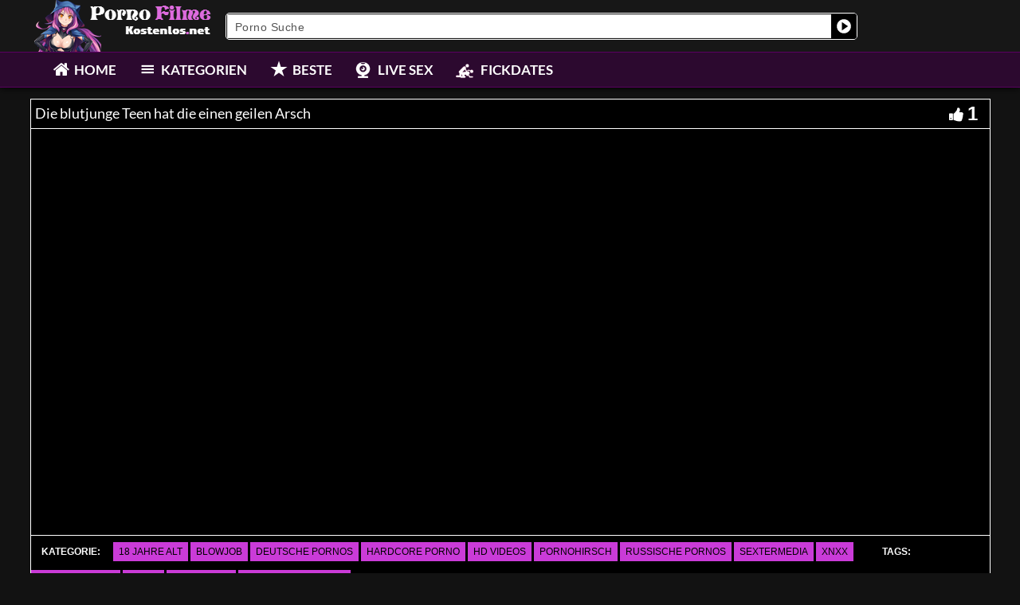

--- FILE ---
content_type: text/css
request_url: https://www.kostenlose-porno-filme.net/wp-content/themes/Kostenlose-porno-filme-net/style.css
body_size: 8215
content:
/*
Theme Name: Kostenlose-porno-filme-net
Tags: fixed-layout, fluid-layout, responsive-layout, translation-ready, light, white, one-column, two-columns, right-sidebar,custom-menu, editor-style, featured-images,  sticky-post, theme-options, translation-ready
*/
h1,h2,h3,h4,h5,h6 {
	font-family:"Lato", sans-serif !important;
}
img{
	max-width:100%;
	height: auto;
}
iframe{
	border:0;
}
.radio{margin-left:20px;}
#header-social a,.social-counter-item i,.video-details .meta a, .post-info .meta a,#footer .widget a.tag, #footer .mars-keycloud-widgets a, .tagcloud a{
	-webkit-transition:0.4s;
	-moz-transition:0.4s;
	-ms-transition:0.4s;
	-o-transition:0.4s;
	transition:0.4s
}
.container{
	min-width:320px;
	position:relative;
    margin-left: auto;
    margin-right: auto;
    padding-left: 0px;
    padding-right: 0px;
}
.carousel{
	overflow:hidden;
}
.pagination{
  white-space:nowrap;
  display: flex;
  justify-content: center;
  align-items: center;
  padding-left: 0;
  margin-right: 0;
  border-radius: 0;
  margin-top: 15px;
  margin-bottom: 20px!important;
  white-space: nowrap;
}


/*** HEADER ***/
#header {
	background: hsl(0, 0%, 9%) none repeat scroll 0 0 !important;
	position: relative;
	z-index: 10;
}

	/*** LOGO ***/
	#logo {
    border-right: 0 solid #000;
    box-shadow: none;
    height: 65px;
    width: 240px;
}
	
	/*** HEADER SEARCH ***/
	/*#header-search {
		position: absolute;
		left: 255px;
		right: 197px;
		width: auto;
	}*/
	#header-search input {
		border:none;
		color:#000;
		font-size:20px;
		letter-spacing:0.5px;
		line-height:65px;
		height:65px;
		width: 97%;
		margin-left: 40px;
		background: inherit;
	}
	#header-search input:focus {
		outline:none;
	}
	#header-search .search-icon {
		color:#000;
		position: absolute;
		top: 23px;
	}
	
	/*** HEADER SOCIAL ***/
	#header-social {
		width: 183px;
		float: right;
		text-align: right;
		height:65px;
		border-left:2px solid #000;
		line-height:65px;
		-webkit-box-shadow: -6px 0px 9px 0px rgba(165, 165, 165, 0.07);
		-moz-box-shadow:    -6px 0px 9px 0px rgba(165, 165, 165, 0.07);
		box-shadow:         -6px 0px 9px 0px rgba(165, 165, 165, 0.07);
	}
	
	#header-social a {
		color:#bbb;
		font-size:14px;
		margin-left:10px;
	}
	#header-social a:hover{
		color:#000
	}
	
/*** NAVIGATION ***/
#navigation-wrapper {
    background: hsl(295, 68%, 11%) none repeat scroll 0 0;
    border-bottom: 1px solid hsl(296, 100%, 19%);
    border-top: 1px solid hsl(296, 100%, 19%);
    box-shadow: 0 0 10px hsl(0, 0%, 0%);
    margin-bottom: 14px;
    padding: 4px;
}
.navbar-collapse{
	margin-right: 0px!important;
	margin-left: 0px!important;	
}
.navbar-toggle .icon-bar{
	background:#fff;
}
#navigation-wrapper ul.menu {
	margin-bottom:0;
	width: 100%; 
}
#navigation-wrapper ul.menu li {
   	border-right: none;
	padding:0;
}

#navigation-wrapper ul.menu li a {
	color:#fff;
	font-family:Lato, sans-serif;
	font-size:17px;
	font-weight:600;
	height:35px;
	display:block;
	line-height:35px;
	padding:0 14px;
}
	
#navigation-wrapper ul.menu li ul li a {
	height:35px;
	line-height:35px;
}
.dropdown-submenu{position:relative;}
.dropdown-submenu>.dropdown-menu{top:0;left:100%;margin-top:-6px;margin-left:0;-webkit-border-radius:0 6px 6px 6px;-moz-border-radius:0 6px 6px 6px;border-radius:0 6px 6px 6px;}
.dropdown-submenu:hover>.dropdown-menu{display:block;}
.dropdown-submenu>a:after{display:block;content:" ";float:right;width:0;height:0;border-color:transparent;border-style:solid;border-width:5px 0 5px 5px;border-left-color:#000;margin-top:9px;margin-right:-6px;}
.dropdown-submenu:hover>a:after{border-left-color:#79122D;}
.dropdown-submenu.pull-left{float:none;}.dropdown-submenu.pull-left>.dropdown-menu{left:-100%;margin-left:10px;-webkit-border-radius:6px 0 6px 6px;-moz-border-radius:6px 0 6px 6px;border-radius:6px 0 6px 6px;}
	
.navbar-nav>li>.dropdown-menu {
  z-index: 999999999;
}
#navigation-wrapper ul.menu li:hover{
    background: hsla(0, 0%, 0%, 0) none repeat scroll 0 0;
    color: #fff;
    font-size: 17px;
    font-weight: 600;
}
#navigation-wrapper ul.menu li a:hover {
    background: hsla(0, 0%, 0%, 0) none repeat scroll 0 0;
    color: hsl(299, 71%, 58%);
    font-size: 17px;
    font-weight: 600;
    border-bottom: 1px solid hsl(299, 71%, 58%);
}
#navigation-wrapper ul.menu li.active a {
    border-top: none;
    color: hsl(299, 71%, 58%);
    font-size: 17px;
    font-weight: 600;
}
#navigation-wrapper ul.menu li.search-form{
	float: right;
}
#navigation-wrapper ul.menu li.search-form:hover{
	background:none;
}

#navigation-wrapper ul.menu li.search-form form{
    color: #000;
    font-family: Lato, sans-serif;
    text-transform: uppercase;
    font-size: 11px;
    font-weight: 700;
    letter-spacing: 1px;
    height: 56px;
    display: block;
    line-height: 56px;
    background: none;
}
#navigation-wrapper ul.menu li.search-form form input[type="text"]{
	padding-right: 30px;	
}
#navigation-wrapper ul.menu li.search-form .form-group{
	position:relative;
}
#navigation-wrapper ul.menu li.search-form .form-group span{
	position:absolute;
	right: 6px;
	top: 23px;
	color: #4C5358;
	font-size: 15px;
}

@media (max-width: 767px){
	#navigation-wrapper ul.menu li.search-form{
	    float: none;
	    margin: 0;
	    padding: 13px;
	}	
	#navigation-wrapper ul.menu li.search-form .form-group span{
		display:none;
	}
}
/*** SECTION HEADER ***/
.section-header {
    overflow: hidden;
    width: 100%;
    margin-bottom: 5px;
}

.section-header h3 {
	color: hsl(297, 78%, 61%);
	font-size:22px;
	letter-spacing:0px;
	margin:0;
	font-weight:500;
	font-family:Lato, sens-serif;
	float:left;
    padding: 0 0 0 7px;
}

.section-header h3 i {
	color: hsl(297, 78%, 61%);
	width:none;
	height:none;
	line-height:none;
	text-align:center;
	border-radius:50%;
	letter-spacing:0;
	margin-right:4px;
	vertical-align:middle;
	margin-top: -3px!important;
}

.section-header h3 i.fa-play {
	font-size:9px;
}
.section-header h3 a{
	color: hsl(297, 78%, 61%);;
}
.section-header h3 a:hover{
	text-decoration: none;
}
.section-header .section-nav {
    float: right;
    margin: 2px 5px 0;
    position: static;
    width: auto;
}

.section-header .section-nav .bullet {
	background:#ffffff;
	width:13px;
	height:13px;
	border-radius:none;
	border: 0;
	margin: 0;
}
.section-header .section-nav .bullet.active {
	background: #CA3BD8;
}

a.viewmore {
	padding:5px 8px 6px 8px;
	font-size:10px;
	background:#E73737;
	color:#fff;
	font-weight:700;
	letter-spacing:1px;
	text-transform:uppercase;
	border-radius:5px;
	margin-top:1px;
	display:inline-block;
}
a.viewmore:hover {
	text-decoration:none;
	color:#fff;
	opacity:.9;
}
a.viewmore i {
	font-size:12px;
}


/*** FEATURED WRAPPER ***/
.featured-wrapper {
	background:#f2f2f2;
	padding:30px 0 0;
	margin-bottom:30px;
}
.featured-wrapper .col-sm-3, .featured-wrapper .col-sm-4, .featured-wrapper .col-sm-2{
	margin-bottom:30px
}

.feat-item {
	position:absolute;
	bottom:0;
	left:15px;
	right:15px;
	height:120px;
	background:url(img/feat-bg.png) repeat-x bottom;
	max-width: 360px;
}
.feat-item .feat-info {
	padding: 38px 20px 0 20px;
}
.feat-item h3 {
	margin-bottom:4px;
	overflow: hidden;
}
.feat-item h3 a{
	color:#000;
	font-size:17px;
	font-weight:700;
	white-space: nowrap;
}
	
/*** ITEMS ***/
.loading {
  position: absolute;
  top: 50%;
  left: 50%;
}
.loading-bar {
  display: inline-block;
  width: 4px;
  height: 18px;
  border-radius: 4px;
  animation: loading 1s ease-in-out infinite;
}
.loading-bar:nth-child(1) {
  background-color: #ffffff;
  animation-delay: 0;
}
.loading-bar:nth-child(2) {
  background-color: #ffffff;
  animation-delay: 0.09s;
}
.loading-bar:nth-child(3) {
  background-color: #ffffff;
  animation-delay: .18s;
}
.loading-bar:nth-child(4) {
  background-color: #ffffff;
  animation-delay: .27s;
}

@keyframes loading {
  0% {
    transform: scale(1);
  }
  20% {
    transform: scale(1, 2.2);
  }
  40% {
    transform: scale(1);
  }
}

#videosList {
  overflow: hidden;
	width: inherit;
    height: inherit;
}

.thevideo_mobile {
	width: 100%;
    height: auto;
	vertical-align: bottom;

}
.thevideo {
	width: 100%;
    height: auto;
	vertical-align: bottom;
}

.video {
	width: inherit;
    height: inherit;
	vertical-align: bottom;
}

video::-webkit-media-controls {
    display:none !important;
}
.video-section {
	margin-bottom:10px;
	text-decoration: none;
}

.item.big.list {
	margin-bottom:60px;
}

.carousel-inner .item.active .row:last-child{
	margin-bottom:-30px;
}
.carousel-inner .post { 
	margin-bottom:30px;
}
.carousel-inner .post .post-header {
 	margin-bottom:0;
}
.video-section .post, .widget .post { margin-bottom:30px; }
.video-section .post .post-header, .widget .post .post-header { margin-bottom:0; }
.video-section .item, .widget .item {
    margin-right: 0px;
	margin-bottom:10px;
	background:none repeat scroll 0 0;
}

.video-section .item h3, .widget .item h3 {
    background: hsl(0, 0%, 25%) none repeat scroll 0 0;
    color:#fff;
    border-bottom: 1px solid hsl(295, 67%, 54%);
    font-size: 14px;
    font-weight: 500;
    line-height: 21px;
    margin: 0 0 0 0px;
    overflow: hidden;
    padding-bottom: 5px;
    position: relative;
    text-align: left;
    text-decoration: none;
    text-overflow: ellipsis;
    white-space: nowrap;
    width: 100%;
}
.video-section .item h3 a, .widget .item h3 a {
    color: #fff;
    font-size: 14px;
    font-weight: 500;
	margin: 4px;
    overflow: hidden;
    text-align: center;
    text-decoration: none;
    text-overflow: ellipsis;
    white-space: nowrap;
}

.video-section .item img,.widget .item img{
	margin-bottom:0px
}
.loading-wrapper button{
	width: 100%;
}

.loading-wrapper .loading-more-icon{
	background: transparent;
}
.item .meta, .feat-item .feat-info .meta {
	font-size:12px;
	font-family:"Lato", sans-serif;
	color:#333;
	overflow:hidden;
}

.item .meta .date, .feat-item .feat-info .meta .date {
	float:left;
	display:none;
}
.item .meta .views, .feat-item .feat-info .meta .views {
    color: #fff;
    float: left;
    font-size: 12px;

}hover
.item .meta .fcomments, .feat-item .feat-info .meta .fcomments {
	float:right;
	margin-right:9px;
}
.item .meta .heart, .feat-item .feat-info .meta .heart {
	float:right;
	margin-right:10px;
}
.item .meta .views i, .feat-item .feat-info .meta .views i {
	font-size:12px;
	margin-right:3px;
	color:#b5b5b5;
}
.item .meta .heart i, .feat-item .feat-info .meta .heart i {
	font-size:10px;
	margin-right:3px;
	color:#bbb;
}
.item .meta .fcomments i, .feat-item .feat-info .meta .fcomments i {
	font-size:12px;
	margin-right:3px;
	color:#b5b5b5;
}
.item .meta .fcategory{
	float:left;
}
.item .meta .fcategory i{
	margin-right: 3px;
}
.item .meta .fcategory a{
	color: #999
}
/*** ITEM LIST ***/

.item p {
	font-size:12px;
	line-height:19px;
}

.item p a {
	font-weight:700;
	color:#000;
}
.item p a i {
	font-size:14px;
	margin-right:4px;
}

.item.list h3 a {
	font-size:17px;
	margin-bottom:6px;
	display:block;
}

.item.list .meta {
	margin-bottom:12px;
	padding-bottom:12px;
	border-bottom:1px solid #eee;
	max-width: 10000px;
}

/*** Big list ***/
.item.list.big img {
	margin-bottom:12px;
}

.social-share-buttons > div{
	margin: 0px 0px 10px 0px;
}
.social-share-buttons > div > a > img{
	width:30px;height:auto;
}

/** IMG hover **/
.item-img {
	position:relative;
}
.item-img img{
    height: auto;
    width: 100%;
}
.item-img img a:hover {
	border: 1px solid #CA3BD8;
}
.img-hover {
	position:absolute;
	top:0;
	left:0;
	border: 1px solid #fff;
	width:100%;
	height:100%;
	background:black url(img/play-icon.png) no-repeat center center;
	opacity:0;
	-webkit-transition:all 0.3s ease-in-out;
	transition:all 0.3s ease-in-out;
	-webkit-backface-visibility: hidden;
    -webkit-transform: translateZ(0) scale(1.0, 1.0);
}
.img-hover.big { background:#000000 url(img/play-icon-big.png) no-repeat center center; }
.item-img:hover > a .img-hover {
	opacity:0.80;
}


/*** SIDEBAR ***/
.sidebar {
	
}
	.sidebar .widget_recent_entries ul li{
		font-size:13px;
		margin-bottom:4px;
		margin-left: -30px;
		list-style: none;
	}
	.sidebar .widget_recent_entries ul li:before{
	  content: '\f0da';
	  font-family: 'FontAwesome';
	  margin-right: 6px;
	}
	.sidebar .widget_recent_entries ul li a{
		color: #000;
	}
	/*** WIDGETS ***/
	.widget {
		overflow:hidden;
		margin-bottom:0px;
	}
	
	.widget ul li {
		font-size:13px;
		margin-bottom:4px;
	}
	.widget ul li a{
		color: #000;
	}
	.widget p {
	font-size:12px;
	line-height:19px;
	}
	
	.widget h4.widget-title, .sidebar .wpb_wrapper .widget-title, .sidebar .widget .widgettitle{
		background:#e73737;
		border-left:8px solid rgba(0,0,0,.2);
		color:#FFF;
		margin:0 0 20px 0;
		padding:13px 10px 14px 10px;
		font-family:Lato, sans-serif;
		font-weight:400;
		text-transform:uppercase;
		letter-spacing:1px;
		font-size:14px;
	}
	h4.widget-title a{
		color: #fff;
	}
	h4.widget-title a:hover{
		text-decoration: none;
	}
	.sidebar .wpb_wrapper .widget-title{
		width: 100%;
	}
		/*** Social Widget ***/
		.social-counter-item {
			text-align: center;
			width: 22.5%;
			float: left;
			margin-right: 3.3%;
		}
		.social-counter-item.last {
			margin-right:0;
		}
		.social-counter-item i {
			width:100%;
			height:75px;
			background:#eee;
			color:#aaa;
			font-size:28px;
			text-align:center;
			line-height:75px;
			margin-bottom:5px;
		}
		.social-counter-item i.fa:hover{
			color:#fff;
		}
		.social-counter-item i.fa-facebook:hover {
			background:#3B5998;
		}
		.social-counter-item i.fa-twitter:hover {
			background:#00ABF0;
		}
		.social-counter-item i.fa-google-plus:hover {
			background:#DA4835;
		}
		.social-counter-item i.fa-rss:hover {
			background:#FF6600;
		}
		.social-counter-item i.fa-instagram:hover {
			background:#517fa4;
		}
		.social-counter-item i.fa-youtube:hover {
			background: #bb0000;
		}
		.social-counter-item i.fa-soundcloud:hover {
			background: #f50;
		}
		.social-counter-item i.fa-pinterest:hover {
			background: #c11a22;
		}
		.social-counter-item i.fa-tumblr:hover {
			background: #32506d;
		}
		.social-counter-item i.fa-vimeo:hover {
			background: #4bf;
		}
		.social-counter-item i.fa-linkedin:hover {
			background: #517fa4;
		}
		.social-counter-item a {
			color:#999;
		}
		.social-counter-item a:hover {
			text-decoration:none;
			color:#444;
		}
		.social-counter-item span.counter {
			font-size:15px;
			font-weight:700;
			display:block;
			margin-bottom:-3px;
		}
		.social-counter-item span.counter-text {
			font-size:12px;
		}
		
	/*** Tags ***/
	.mars-keycloud-widgets a,
	.tagcloud a,
	a.tag {
		background:#eee;
		color:#b5b5b5;
		padding:4px 6px;
		margin:0 4px 8px 0;
		display:inline-block;
		font-size:11px;
		text-transform:uppercase;
		letter-spacing:1px;
	}
	
	/*** Social List ***/
	ul.social li i{
		width:20px;
		font-size:14px;
	}
		
/*** FOOTER ***/

#footer {
	background: hsl(0, 0%, 0%) none repeat scroll 0 0 !important;
	border-top: 1px solid #fff;
	padding:0px 0 0px 0;
	border-bottom: 1px solid #fff;
	color:#fff;
}

	/*** Footer widgets ***/
	h4.footer-widget-title {
		color:#FFF;
		font-size:14px;
		letter-spacing:2px;
		font-weight:700;
		text-transform:uppercase;
		margin-bottom:0px;
	}
	
	#footer .widget ul li a, #footer .widget p a {
		color:#bbb;
	}
	
	#footer .widget p {
		color:#777;
	}
	
	/*** Tags **/
	.tagcloud a{
		background: #eee;
	}
	#footer .mars-keycloud-widgets a,
	#footer .widget a.tag {
		background:#333;
		color:#888;
	}
	.tagcloud a:hover,
	#footer .mars-keycloud-widgets a:hover,
	#footer .widget a.tag:hover {
		background:#e73737;
		color:#fff;
		text-decoration:none;
	}

	
/*** FOOTER COPYRIGHT ***/
.copyright {
	padding-top:0px;
	margin-top:0px;
	font-size:14px;
	color:#fff;
}


/*** VIDEO PAGE ***/
.video-wrapper {
    background:#none;
    box-sizing: border-box;
	margin-top:-30px;
	padding:15px 0 0 0;

}

.video-info {
    background:#000;
    border-radius: none;
    margin-bottom: 0;
    margin-top: 15px;
    overflow: hidden;
}
#breadcrumbs,
#breadcrumbs a{
	color: #fff;
}
.large #breadcrumbs,
.large #breadcrumbs a{
	color: #fff;
	font-size: 14px;
}
.post-password-form{
	color: #000;
}
.small #breadcrumbs a{
	color: #fff;
	font-size: 14px;
}
.video-info h1 {
	margin:5px;
	font-size:18px;
	color:#fff;
	float:left;
}

.video-info span.views {
	float:right;
	color:#fff;
	font-size:22px;
	line-height:30px;
}
.video-info span.views i {
	margin-right:4px;
}

.video-info span.likes,.video-info span.dislikes {
	float:right;
	color:#fff;
	font-size:24px;
	line-height:30px;
	margin-right:15px;
}
.video-info span.likes i, .video-info span.dislikes i {
	font-size:20px;
	margin-right:4px;
}
.video-info span.likes {
	color:#fff;
}
.video-info span.dislikes {
	color:#fff;
}

.video-options {
	margin-bottom: 0px;
}
.video-options .col-xs-6{
	margin-top:10px;
}
.video-options .option {
	border:1px solid #fff;
	display:block;
	text-align:center;
	padding:5px 0 3px 0;
	color:#fff;
}
.video-options .option:hover {
	text-decoration:none;
	border:1px solid #000;
	color:#000;
}
.video-options .option:hover i {
	color:#000;
}

.video-options .option i {
	font-size:20px;
	display:block;
	margin-bottom:4px;
	color:#fff;
}


	/*** POST ENTRY ***/
	.post-entry {
		margin-bottom:28px;
	}
	.post-entry p{
		line-height:23px;
		margin-bottom:18px;
	}
	.post-entry h1, .post-entry h2, .post-entry h3, .post-entry h4, .post-entry h5, .post-entry h6 {
		margin-bottom:18px;
		color:#000;
	}
	.post-entry > ul > li:last-child, .post-entry > ol > li:last-child  {
		margin-bottom:18px;
	}
	.post-entry .categories-video .btn-group{
		width: 100%;
	}
	.post-entry .categories-video .btn-group .multiselect{
		width: 100%;
	}
	.post-entry .categories-video .btn-group .multiselect-container{
		background: #fff!important;
		width: 40%;
	}
	.post-entry .categories-video .btn-group .multiselect-container input{
		width: auto!important;
	}
	img.alignright {float:right; margin:0 0 1em 1em}
	img.alignleft {float:left; margin:0 1em 1em 0}
	img.aligncenter {display: block; margin-left: auto; margin-right: auto}
	a img.alignright {float:right; margin:0 0 1em 1em}
	a img.alignleft {float:left; margin:0 1em 1em 0}
	a img.aligncenter {display: block; margin-left: auto; margin-right: auto}

.video-details {
	margin-top:-15px;
	background: none;
}
.video-details .date {
	font-weight:700;
	display:block;
	margin-bottom:5px;
}

.video-details .meta, .post-info .meta {
    border-bottom: 0px solid #fff;
    border-top: 0px solid #fff;
    display: inline;
    font-size: 12px;
    line-height: 30px;
    text-transform: uppercase;
}

.video-details .meta .meta-info, .post-info .meta .meta-info {
    background: #000 none repeat scroll 0 0;
    color: #fff;
    font-size: 12px;
    padding: 5px 5px;
}
.video-details .meta a, .post-info .meta a {
    background: #CA3BD8 none repeat scroll 0 0;
    color: #fff;
    font-weight: 500;
    padding: 5px 7px;
}
.video-details .meta a:hover, .post-info .meta a:hover {
	text-decoration:none;
	background:#000;
	color:#fff;
}

/*** Video small ***/
.video-info.small h1 {
	color:#fff;
}
.player {
	margin-bottom:25px;
	z-index: 999;
}
.player .kgvid_wrapper{
	margin-top: 0;
}

/*** COMMENTS ***/
.comments {
	margin-bottom:40px;
}

.comment-form .form-group input {
	width:50%;
}

	/*** user comments ***/
	.comment-list {
		margin-bottom:30px;
	}
	
	.comment {
		
	}
	
	.the-comment {
		overflow:hidden;
		margin-bottom:20px;
	}
	.the-comment .avatar {
		float:left;
		margin-right:12px;
	}
	.the-comment .comment-content span.author a {
		font-size:13px;
		font-weight:700;
		margin-bottom:4px;
		display:block;
		color: #333;
	}
	.the-comment .comment-content span.author small {
		font-weight:400;
		color:#999;
	}
	.the-comment .comment-content p {
		font-size:12px;
	}
	
	.the-comment .comment-content a.reply, .the-comment .comment-content a.edit {
		font-size:11px;
		display:block;
		letter-spacing:1px;
		color:#aaa;
		margin-top:-2px;
		margin-right:8px;
		float:left;
	}
	
		/*** Comment testing ***/
		.comment ul {
			margin-left:30px;
		}
		
/*** BLOG ***/
.post {
	margin-bottom:20px;
}

.post .blog-date {
	text-align:center;
	border-bottom:1px solid #eee;
	padding-bottom:5px;
}
.post .blog-date .day {
	font-size:30px;
	line-height:22px;
	color:#888;
}
.post .blog-date .month {
	text-transform:uppercase;
	color:#bbb;
	letter-spacing:1px;
	font-size:16px;
	margin-right:-2px;
}

.post .post-header {
	margin-bottom:20px;
}
.post .post-header h2 a {
	color:#000;
}
.post .post-header .post-meta, .post .post-header .post-meta a, .post-meta a {
	color:#aaa;
	font-size:12px;
}
.post .post-header .post-meta i{
	font-size:14px;
	color:#c5c5c5;
	margin-right:3px;
}
.post .post-header .post-meta .sep {
	margin:0 12px;
	color:#ccc;
}
.post .post-excerpt{
	margin-top: 20px;
}
.post .post-excerpt p{
    line-height: 23px;
    margin-bottom: 18px;
    font-size: 14px;	
}
.post-entry a.readmore {
	background:#E73737;
	padding:10px 12px;
	border-radius:3px;
	color:#FFF;
	font-size:11px;
	font-weight:700;
	text-transform:uppercase;
	letter-spacing:1px;
}
.post-entry a.readmore:hover {
	text-decoration:none;
	opacity:.9;
}

.post-tags a.tag {
	padding:6px 10px;
	color:#999;
}

	/*** Pagination ***/
	.pager li > a {
		color:#CA3BD8 ;
		border:1px solid #000 !important;
	}
	
/*** BROWSE & CATEGORIES ***/
.browsing {
	display:block;
	color:#FF9900;
	font-size:9px;
	text-transform:uppercase;
	letter-spacing:1px;
	margin-bottom:-1px;
}

.sorting {
	margin-top:-2px;
	padding-left: 0;
}
.sorting li {
	display:inline-block
}
.sorting li a {
	padding:4px 8px;
	color:#fff;
	font-size:12px;
}

.sorting li.active a, .sorting li:hover > a {
	background: #B544E9;
	color:#fff;
	border-radius:0px;
}
.sorting li a:hover {
	text-decoration:none;
	border-radius:0px;
}
.sorting li.sort-text {
	font-weight:700;
	color:#fff;
	font-size:12px;
	margin-right:6px;
	display:none;
}


	/*** pagination ***/
	.pagination span.current,
	.pagination>.active>a {
		background:#CA3BD8 !important;
		border-color:#CA3BD8 !important;
		color:#fff!important;
		font-size:22px;
	}
	.pagination>li>a, .pagination>li>span {
		color:#fff!important;
		font-size:22px;
		background-color:#000!important;
	}

	
ul.post-tape li{
	margin-top:6px;
}
ul.post-tape li a{
	border-radius:0!important;
	background:none;
	border:none;
}	

.videoWrapper {
	z-index: 100000;
	position: relative;
}
.videoWrapper video{ width: 100%; height: 100%; max-width: 100%; }
.videoWrapper .wp-video{width: 100% !important;}
#lightoff {
  display: none; background: #000; position: fixed; left: 0; top: 0; width: 100%; height: 100%; opacity: .90; z-index:10;
}
.videoWrapper object{
	width: 100%;
	height: 100%;	
}
.videoWrapper embed{
	width: 100%;
	height: 100%;	
}
video.wp-video-shortcode, .wp-video-shortcode video{
	height: auto;
}
.video-page-builder img{
	width: 100%;
}
.carousel .meta,.widget .col-sm-6 .meta,.meta-maxwidth-230 .meta{
	max-width:230px
}
.featured-wrapper .meta,.widget .meta,.meta-maxwidth-360 .meta{
	max-width:360px
}

.dropdown-menu{
	background: #4c5358;
}
.nav .open>a, .nav .open>a:hover, .nav .open>a:focus{
	background: none;
}

@media (min-width:767px) {
	ul.nav li.menu-item-has-children:hover > ul.dropdown-menu {
		display: block;   
	}
}

@media (max-width:1023px) {
	.feat-item h3 a{
		font-size:12px;
		white-space: nowrap;
	}
	.video-section .item h3 a, .widget .item h3 a{
		font-size:12px;
		overflow: hidden;
	}
	.item .meta, .feat-item .feat-info .meta{
		font-size:10px
	}

	.partnerbar{
		display:none;
	}
}

@media (max-width:767px) {
	.section-header h3 {
	color: hsl(297, 78%, 61%);
	font-size:20px;
	letter-spacing:0px;
	margin:0;
	font-weight:500;
	font-family:Lato, sens-serif;
	float:left;
    padding: 0 0 3px 7px;
	}
	.container{
		max-width:none;
	}
	#logo{
		width:100%;
		border-right: 0;
		padding: 12px 0 0;
	}
	/*#header-search{
		position: relative;
		left:0;
		right:0;
		overflow: hidden;
		top: 15px;
	}*/
	#header-social{
		position: absolute;
		line-height: 52px;
		height: 52px;
		border-left: 0;
		text-align: left;
		box-shadow: none
	}
	#header-social a{
		margin-left:0;
		margin-right:10px
	}
	.navbar-collapse {
		max-height: 1000px!important
	}
	.columns-1 .col-sm-12 img{
		height: 100px;
	}	
	.wpb-js-composer .wpb_row{
		margin-left: -15px!important;
    	margin-right: -15px!important;
	}		
	.sidebar {
		padding-left: 0!important;
	}	
}

@media (max-width:400px) {
.video-info span.likes, .video-info span.dislikes {
    color: #fff;
    float: right;
    font-size: 14px;
    line-height: 0px;
    margin: 5px;
}
.video-info span.likes i, .video-info span.dislikes i {
    font-size: 15px;
    margin-right: 5px;
}
.video-info h1 {
    color: #fff;
    float: left;
    font-size: 14px;
    margin: 5px;
}
	.section-header h3 {
	color: hsl(297, 78%, 61%);
	font-size:16px;
	letter-spacing:0px;
	margin:0;
	font-weight:700;
	font-family:Lato, sens-serif;
	float:left;
    padding: 0 0 3px 7px;
	}
	.container{
	max-width:none;
    margin-left: auto;
    margin-right: auto;
    padding-left: 0px;
    padding-right: 0px;
	}
	.sorting li a {
    	color: #fff;
    	font-size: 10px;
    	padding: 2px;
	}
	#logo{
		width:100%;
		border-right: 0;
		box-shadow: none
	}
	/*#header-search{
		position: relative;
		left:0;
		right:0;
		overflow: hidden;
		top: 15px;
	}*/
	#header-social{
		position: absolute;
		line-height: 52px;
		height: 52px;
		border-left: 0;
		text-align: left;
		box-shadow: none
	}
	#header-social a{
		margin-left:0;
		margin-right:10px
	}
	.navbar-collapse {
		max-height: 1000px!important
	}
	.columns-1 .col-sm-12 img{
		height: 100px;
	}	
	.wpb-js-composer .wpb_row{
	margin-left: -15px!important;
    margin-right: -15px!important;
	}		
	.sidebar {
		padding-left: 0!important;
	}	
}

.item .meta .fcomments, .feat-item .feat-info .meta .fcomments{
    display:none;
}
@media screen and (max-width: 30em) {
    .meta .date{display:none;}
}
 @media screen and (max-width: 60em) {
    .meta .date{display:none;}
}
@media (max-width: 767px){
  #logo {
    text-align: center;
    } 
}
/* =WordPress Core
-------------------------------------------------------------- */
.alignnone {
    margin: 5px 20px 20px 0;
}

.aligncenter,
div.aligncenter {
    display: block;
    margin: 5px auto 5px auto;
}

.alignright {
    float:right;
    margin: 5px 0 20px 20px;
}

.alignleft {
    float: left;
    margin: 5px 20px 20px 0;
}

.aligncenter {
    display: block;
    margin: 5px auto 5px auto;
}

a img.alignright {
    float: right;
    margin: 5px 0 20px 20px;
}

a img.alignnone {
    margin: 5px 20px 20px 0;
}

a img.alignleft {
    float: left;
    margin: 5px 20px 20px 0;
}

a img.aligncenter {
    display: block;
    margin-left: auto;
    margin-right: auto
}
@media screen and (max-width: 75em),
@media screen and (max-width: 53.75em) {
    #gallery-1 .gallery-item{
        width: 50%!important;
    }     
 }
.wp-caption {
    background: #fff;
    border: 1px solid #f0f0f0;
    max-width: 96%; /* Image does not overflow the content area */
    padding: 5px 3px 10px;
    text-align: center;
}

.wp-caption.alignnone {
    margin: 5px 20px 20px 0;
}

.wp-caption.alignleft {
    margin: 5px 20px 20px 0;
}

.wp-caption.alignright {
    margin: 5px 0 20px 20px;
}

.wp-caption img {
    border: 0 none;
    height: auto;
    margin: 0;
    max-width: 98.5%;
    padding: 0;
    width: auto;
}

.wp-caption p.wp-caption-text {
    font-size: 11px;
    line-height: 17px;
    margin: 0;
    padding: 0 4px 5px;
}
.gallery-caption{}
.bypostauthor{}
.channel-header,.profile-widget-header {
	float:left;
	width:100%;
	border:1px solid #eee;
	padding:12px;
	margin-bottom:25px;
}
.channel-image, .profile-widget-image {
	float:left;
	margin-right:16px;
}
.channel-info h3, .profile-widget-info h3 {
	display:block;
	margin-bottom:14px;
	margin-top:9px;
	float:none;
}
.profile-widget-info h3{
	font-size: 18px;
}
.channel-item, .profile-widget-info-item{
	display:inline-block;
	border:1px solid #eee;
	color:#999;
	font-size:12px;
	padding:3px 7px;
	margin-right:5px;
	margin-bottom:5px;
}
.profile-widget-info-item a{
	color: #000;
}
.wpb-js-composer .wpb_row{
	margin-left: 0px;
	margin-right: 0px;
}
.columns-1 .col-sm-12 img{
	width: 100%;
}
.columns-1 .item{
	height:auto!important;
}
.register-terms input[name="terms_required"]{
	margin-right: 8px;
}
#subscrib-modal{
	z-index: 99999999;
}
.screen-reader-text {
		
}

/*-------------------extra changes styling-----------------*/
.duration-overlay {
	z-index: 20;
    background: hsl(295, 68%, 11%) none repeat scroll 0 0;
    border-radius: 0;
    bottom: 3px;
    color: hsl(0, 0%, 100%);
    display: block;
    font-size: 12px;
    font-weight: 700;
    height: 16px;
    left: 3px;
    line-height: 16px;
    padding: 0 2px;
    position: absolute;
}

a.cat-box {
    background: hsl(295, 68%, 11%) none repeat scroll 0 0;
    color: #fff;
    display: block;
    margin: 5px;
    padding: 5px;
    text-decoration: none;
}


a h2.cat-title {
	font-size:16px;
	color:#fff;
	font-weight:700;
	text-transform:uppercase;
	margin-top:10px;
}
a .cat-count {
	font-size:13px;
	color:#fff;
	font-weight:700;
}
.cat-image {
	padding:5px 0;
}
.cat-image img {
	width: 100%;
	height: auto;
}
.single-video .video-details {
	margin-bottom:30px;
}

.video-section .item h3 {
    padding: 0 0px;
    white-space: normal;
}

/*
.ellip {
  display: block;
  height: 100%;
}

.ellip-line {
  display: inline-block;
  text-overflow: ellipsis;
  white-space: nowrap;
  word-wrap: normal;
  max-width: 100%;
}

.ellip,
.ellip-line {
  position: relative;
  overflow: hidden;
}*/


.partnerbar {
    background: hsl(0, 0%, 0%) none repeat scroll 0 0;
    border-bottom: 1px solid rgba(0, 0, 0, 0.2);
    color: #fff;
    font-size: 12px;
    line-height: 5px;
    padding: 7px 0;
    text-align: left;
}
.partnerbar a {
	color:#fff;
	display:inline-block;
	padding:0 10px;
	font-size:12px;
}
.partnerbar a:hover {
	color:#CA3BD8;
	text-decoration:none;
}

.clear {
	clear:both;
	height:0;
	line-height:0;
	font-size:0;
	display:block;
}


.pagination span.current, .pagination > .active > a {
    background: #CA3BD8 none repeat scroll 0 0 !important;
    border-color: #CA3BD8 !important;
    color: #000 !important;
    font-size: 22px;
}


.pagination > li:first-child > a, .pagination > li:first-child > span {
    border-bottom-left-radius: 0px;
    border-top-left-radius: 0px;
    margin-left: 0;
    color:#000!important;
}


.pagination > li:last-child > a, .pagination > li:last-child > span {
    border-bottom-right-radius: 0px;
    border-top-right-radius: 0px;
    color:#000!important;
}

#header-search form {
	margin-top:12px;
}

.pagination li {
	margin:0 3px;
}
.pagination li a, .pagination li span.current, .pagination li span.dots {
	display: block;
	line-height: 30px;
	font-size: 20px;
	background: #464C52;
	padding: 3px 20px;
	border-radius: none;
	color: #fff;
	font-weight: bold;
	border:none;
}
.pagination a.next, .pagination a.prev {
	background:#CA3BD8 !important;
}
.pagination li a:hover {
	background:#CA3BD8 !important;
}

@media (max-width:767px) {
	#header-search {
		top:-10px;
	}
	#header-search form {
		margin-bottom:12px;
	}
	.pagination li {
		margin:0 2px;
	}
	.pagination li a, .pagination li span.current, .pagination li span.dots {
		display: block;
		line-height: 30px;
		font-size: 14px;
		background: #1f1f1f;
		padding: 4px 20px;
		border-radius: 0px;
		color: #fff;
		font-weight: bold;
		border:none;
	}
	.pagination > li:last-child > a, .pagination > li:last-child > span, .pagination > li:first-child > a, .pagination > li:first-child > span,
	.pagination a.next, .pagination a.prev {
		font-size:22px;
		border-radius: 0px;
		color:#000!important;
	}
	
}
@media screen and (min-width: 767px) and (max-width: 991px) {
	#navigation-wrapper ul.menu li a {
		letter-spacing:0px ;
	}
}

.player.embed-responsive, .player .fluidvids-item {
}
.recommended-categories {
	padding:30px 0;
}
.rec_cats_title {
	background:#555;
	color:#ddd;
	padding:5px;
	margin:0;
	font-size:16px;
	font-weight:bold;
}
.rec_cats_title  a {
	background:#777;
	color:#ddd;
	padding:3px;
	font-size:14px;
	font-weight:normal;
}
.recommended-categories a.rec_link img {
	width:100%;
}
.recommended-categories a.rec_link {
	position:relative;
	display:inline-block;
	width:100%;
	margin-top:10px;
}
.recommended-categories a.rec_link h3.cat-title {
	position:absolute; top:50%;
	transform:translateY(-50%);
	padding:10px 5px;
	background:rgba(0,0,0,0.7);
	color:#fff;
	font-size:16px;
	margin:0;
	width:100%;
	text-align:center;
}
.recommended-categories a.rec_link:hover h3.cat-title {
	background:rgba(200,24,24,0.7);
}


/*** NameLogo***/
#NameLogo {
	background:url(img/blowjobvideos.png);
 	background-repeat: no-repeat; 
}
#headertext {
	background:rgba(255,255,255,0.0);
	color:#fff;
	font-size:14px;
	font-weight:500;
}

.row {
    margin-left: 0px !important;
    margin-right: 0px !important;
}
.jwplayer.jw-stretch-uniform video {
    object-fit: cover;
}
.embed-responsive .embed-responsive-item, .embed-responsive embed, .embed-responsive iframe, .embed-responsive object, .embed-responsive video {
    border: 0 none;
    bottom: 0;
    height: 100%;
    left: 0;
    position: absolute;
    top: 0;
    width: 100%;
    object-fit: cover;
}
b, strong {
    color: #CA3BD8;
    font-weight: 700;
}
.footertextmain {
    color: #fff;
    font-weight: 700;
}
.navbar-toggle {
    background-color: none;
    border: 1px solid hsl(0, 0%, 100%) !important;
    background-image: none;
    border: medium none;
    border-radius: 0;
    float: right;
    margin-bottom: 4px;
    margin-right: 20px;
    margin-top: 4px;
    padding: 5px;
    position: relative;
}
.nav > li > a:focus, .nav > li > a:hover {
    background-color: #CA3BD8;
    text-decoration: none;
}
.menu-item i._mi {
    font-size: 1.2em;
    height: auto;
    line-height: 1;
    margin-top: -0.2em;
    width: auto;
}
.pagination > li > a, .pagination > li > span {
    background: #000 !important;
    color: #fff;
    font-size: 22px;
}
.container-fluid > .navbar-collapse, .container-fluid > .navbar-header, .container > .navbar-collapse, .container > .navbar-header {
    margin-left: 0px;
    margin-right: 0px;
}
a {
    color: #CA3BD8;
    text-decoration: none;
}

a:focus, a:hover {
    color: #CA3BD8;
    text-decoration: none;
}
.carousel-indicators li {
    background-color: hsla(0, 0%, 0%, 0);
    border: 1px solid hsl(0, 0%, 100%);
    border-radius: 0px;
    cursor: pointer;
    display: inline-block;
    height: 10px;
    margin: 1px;
    text-indent: -999px;
    width: 10px;
}







@media (min-width: 1200px) {
 .container {
  width: 1205px;
 }
}


.container.video-box-container {
	background:#000;
	padding:0;
	border-left:1px solid #fff;
	border-right:1px solid #fff;
}
.container.video-box-container .player {
	margin-bottom:0;
}
.container.video-box-container .player-row-wrapper {
	background: #000000!important;
	padding:0px 1px;
    border-bottom: 1px solid #fff;
}
.container.video-box-container .video-info {
	background:#000000;
	margin:0;
	border-top:1px solid #fff;
	border-bottom:1px solid #fff;
	padding:3px 0;
}

.container.video-box-container .video-details {
	margin:0;
	border-bottom:1px solid #fff;
	background:#000;
}
.container.video-box-container .video-details .meta {
	border:none;
}
.container.video-box-container .video-details .meta.categories {
}
.container.video-box-container .video-details .meta .meta-info {
    width: 100px;
    display: inline-block;
    text-align: center;
    font-weight: bold;
    background: #000000;
    color: #ffffff;
}
.video-details .meta a {
	background:#CA3BD8;
	color:#000;
}
.video-details .meta a:hover {
	background:rgba(0, 0, 0, 0.1);
	color:#fff;
}


@media all and (max-width: 1200px){
	.container.video-box-container {
		width:100%;
	}
	.container.video-box-container .player-row-wrapper .video-side-adds 
{
		margin-top:10px;
		box-shadow: 0 0 10px 4px rgba(255, 255, 255,0.8);
	}
}
@media all and (max-width: 1200px) {
	.side-add.col-2, .side-add.col-3 {
		display:none;
	}
	.container.video-box-container .video-details .meta {
		padding-bottom:3px;	
		text-align:left;
	}
	.container.video-box-container .video-details .meta .meta-info {
    	width: 100%;
    	margin-bottom: 3px;
    	padding: 0;
    	line-height: 24px;
    	border-top: 1px solid #fff;
	}
	.container.video-box-container .video-details .meta a {
		display:inline-block;
		padding:0 10px;
		line-height:24px;
	}
}



.footer-dingens {
    box-shadow: 0 0 10px 2px rgba(255, 255, 255,0.8);
    background: none;
    margin-bottom: 15px;
    margin-top: 25px;
    padding: 7px 0;
    text-align: center;
    width: 100%;
}

/*---------------adds--------------------*/
.video-side-adds {
    text-align: center;
    margin-bottom: 0px;
   /* background: #000000;
    box-shadow: 0 0 10px rgba(255,255,255,0.3);*/
}
.video-side-adds .side-add {
	width:300px;
	display:inline-block;
}
.player.player-large {
	width:100%;
	padding: 0;
}
@media all and (max-width: 620px) {
	.side-add.col-2, .side-add.col-3 {
		display:none;
	}
}
@media all and (min-width: 620px) and (max-width: 930px) {
	.side-add.col-2 {
		display:inline-block;
	}
	.side-add.col-3 {
		display:none;
	}
}
@media all and (min-width: 930px) and (max-width: 1200px) {
	.side-add.col-2, .side-add.col-3 {
		display:inline-block;
	}
}
@media all and (min-width: 1200px) {
	.video-side-adds {
		width:300px;
		float:right;
	}
	.player.player-large {
		max-width:calc(100% - 304px);
		float:left;
	}
	.side-add.col-3 {
		display:none;
	}
}


.footer-adrow .adcol {
	width:250px;
	display:inline-block;
}

@media all and (max-width: 504px) {
	.footer-adrow .adcol.col-2, .footer-adrow .adcol.col-3, .footer-adrow .adcol.col-4, .footer-adrow .adcol.col-5 {
		display:none;
	}
}
@media all and (min-width: 504px) and (max-width: 767px) {
	.footer-adrow .adcol.col-2 {
		display:inline-block;
	}
	.footer-adrow .adcol.col-3, .footer-adrow .adcol.col-4, .footer-adrow .adcol.col-5 {
		display:none;
	}
}
@media all and (min-width: 767px) and (max-width: 1012px) {
	.footer-adrow .adcol.col-2, .footer-adrow .adcol.col-3 {
		display:inline-block;
	}
	.footer-adrow .adcol.col-4, .footer-adrow .adcol.col-5 {
		display:none;
	}
}
@media all and (min-width: 1012px) and (max-width: 1266px) {
	.footer-adrow .adcol.col-2, .footer-adrow .adcol.col-3, .footer-adrow .adcol.col-4 {
		display:inline-block;
	}
	.footer-adrow .adcol.col-5 {
		display:none;
	}
}
@media all and (min-width: 1266px) {
	.footer-adrow .adcol.col-2, .footer-adrow .adcol.col-3, .footer-adrow .adcol.col-4, .footer-adrow .adcol.col-5 {
		display:inline-block;
	}
}
.video-wrapper {
	margin-top:0;
	padding:0;
}



ul.tube-tab-menu {
	list-style:none;
	padding:0;
	margin:0;
	margin-bottom:5px;
	text-align:center;
}
ul.tube-tab-menu li {
	background:#fff;
	padding:0;
	margin:0;
	display:inline-block;
	width:32.666%;
}
ul.tube-tab-menu li {
	margin-right:1%;
}
ul.tube-tab-menu li:last-child {
	margin-right:0;
}
ul.tube-tab-menu li a {
    background: #2d0930;
    display: block;
    line-height: 25px;
    text-align: center;
    color: #fff;
    border: 1px solid #fff;
    font-size: 1.5rem;
}
ul.tube-tab-menu li a:hover {
	background:#2d0930!important;
	color: hsl(299, 71%, 58%);
}
@media all and (min-width:768px) {
	.container.tube-tab-navigation-wrapper {
		display:none;
	}
}



.ratio-16-9 {
    display: block;
    position: relative;
    width: 100%;
    height: 0;
    padding-top: 56.25%; /* This is your aspect-ratio */
}
.ratio-16-9 iframe {
    display: block;
    position: absolute;

    left: 0;
    top: 0;
    right: 0;
    bottom: 0;

    width: 100%;
    height: 100% !important;
}
@media all and (max-width:1200px) {}


/*** PLAYER ***/
#playerOverlay {
    display:none !important;
}
#playerOverlay {
    background: rgba(255, 255, 255, 0.22) !important;
}
#playerClose {
    margin-top: 0px !important;
}
.video-js .vjs-volume-panel .vjs-volume-horizontal .vjs-slider-horizontal .vjs-volume-level {
    background-color: #dd6bde !important;
}
.video-js .vjs-progress-control .vjs-play-progress {
    background-color: #dd6bde !important;
}
.vjs-loading-spinner {
    border: 3px solid #ffffff !important;
    border-top-color: #dd6bde !important;
}
.roll-play-pause:before {
    font-size: 30px;
}
.roll-skip-button span {
    padding: 3px 3px 0px 10px !important;
}
.roll-skip-button:hover {
    background-color: rgba(0, 0, 0, 0.7) !important;
}